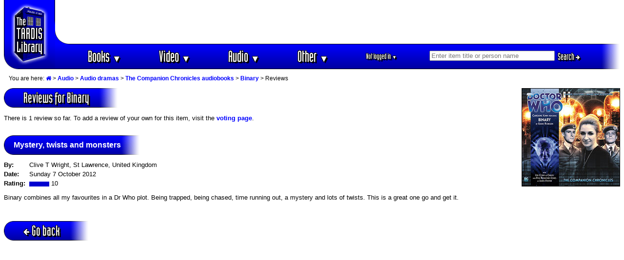

--- FILE ---
content_type: text/html; charset=utf-8
request_url: https://www.google.com/recaptcha/api2/aframe
body_size: 266
content:
<!DOCTYPE HTML><html><head><meta http-equiv="content-type" content="text/html; charset=UTF-8"></head><body><script nonce="whzk_x6hdeSMo4WuomcvNA">/** Anti-fraud and anti-abuse applications only. See google.com/recaptcha */ try{var clients={'sodar':'https://pagead2.googlesyndication.com/pagead/sodar?'};window.addEventListener("message",function(a){try{if(a.source===window.parent){var b=JSON.parse(a.data);var c=clients[b['id']];if(c){var d=document.createElement('img');d.src=c+b['params']+'&rc='+(localStorage.getItem("rc::a")?sessionStorage.getItem("rc::b"):"");window.document.body.appendChild(d);sessionStorage.setItem("rc::e",parseInt(sessionStorage.getItem("rc::e")||0)+1);localStorage.setItem("rc::h",'1769052628813');}}}catch(b){}});window.parent.postMessage("_grecaptcha_ready", "*");}catch(b){}</script></body></html>